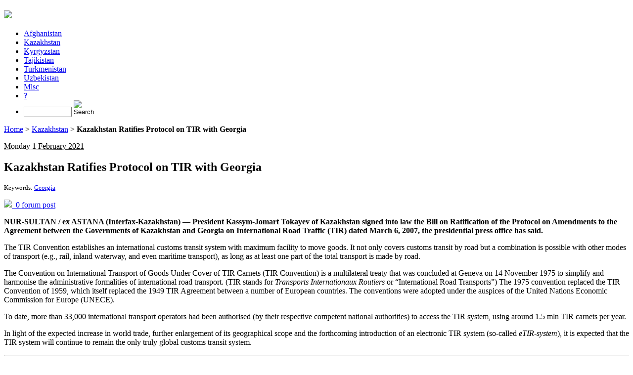

--- FILE ---
content_type: text/html; charset=utf-8
request_url: http://gca.satrapia.com/+kazakhstan-ratifies-protocol-on-tir-with-georgia+
body_size: 6377
content:
<!DOCTYPE html PUBLIC "-//W3C//DTD XHTML 1.0 Transitional//EN" "http://www.w3.org/TR/xhtml1/DTD/xhtml1-transitional.dtd">
<!--[if lt IE 7 ]> <html dir="ltr" lang="en" xmlns="http://www.w3.org/1999/xhtml" xml:lang="en" class="ltr en no-js ie ie6"> <![endif]-->
<!--[if IE 7 ]> <html dir="ltr" lang="en" xmlns="http://www.w3.org/1999/xhtml" xml:lang="en" class="ltr en no-js ie ie7"> <![endif]-->
<!--[if IE 8 ]> <html dir="ltr" lang="en" xmlns="http://www.w3.org/1999/xhtml" xml:lang="en" class="ltr en no-js ie ie8"> <![endif]-->
<!--[if IE 9 ]> <html dir="ltr" lang="en" xmlns="http://www.w3.org/1999/xhtml" xml:lang="en" class="ltr en no-js ie ie9"> <![endif]-->
<!--[if (gt IE 9)|!(IE)]><!--> <html dir="ltr" lang="en" xmlns="http://www.w3.org/1999/xhtml" xml:lang="en" class="ltr en no-js"> <!--<![endif]-->
<head><script type='text/javascript'>/*<![CDATA[*/(function(H){H.className=H.className.replace(/\bno-js\b/,'js')})(document.documentElement);/*]]>*/</script>
<title>Kazakhstan Ratifies Protocol on TIR with Georgia</title>
<meta name="description" content="NUR-SULTAN / ex ASTANA (Interfax-Kazakhstan) &#8212; President Kassym-Jomart Tokayev of Kazakhstan signed into law the Bill on Ratification of the" />
<link rel="canonical" href="http://gca.satrapia.com/+kazakhstan-ratifies-protocol-on-tir-with-georgia+" />
<meta http-equiv="Content-Type" content="text/html; charset=utf-8" />
<meta name="viewport" content="width=device-width, initial-scale=1" />
<link rel="alternate" type="application/rss+xml" title="Subscribe to the whole site" href="spip.php?page=backend" />
<link rel="stylesheet" href="squelettes-dist/css/reset.css" type="text/css" />
<link rel="stylesheet" href="squelettes-dist/css/clear.css" type="text/css" />
<link rel="stylesheet" href="squelettes/css/font.css" type="text/css" />
<link rel="stylesheet" href="squelettes/css/links.css" type="text/css" />
<link rel="stylesheet" href="squelettes/css/typo.css" type="text/css" />
<link rel="stylesheet" href="squelettes-dist/css/media.css" type="text/css" />
<link rel="stylesheet" href="squelettes/css/form.css" type="text/css" />
<link rel="stylesheet" href="squelettes/css/layout.css" type="text/css" />
<link rel="stylesheet" href="squelettes/css/spip.css" type="text/css" />
<script type="text/javascript">/* <![CDATA[ */
var box_settings = {tt_img:true,sel_g:"#documents_portfolio a[type='image/jpeg'],#documents_portfolio a[type='image/png'],#documents_portfolio a[type='image/gif']",sel_c:".mediabox",trans:"elastic",speed:"200",ssSpeed:"2500",maxW:"90%",maxH:"90%",minW:"400px",minH:"",opa:"0.9",str_ssStart:"Slideshow",str_ssStop:"Stop",str_cur:"{current}/{total}",str_prev:"Previous",str_next:"Next",str_close:"Close",splash_url:""};
var box_settings_splash_width = "600px";
var box_settings_splash_height = "90%";
var box_settings_iframe = true;
/* ]]> */</script>
<!-- insert_head_css --><link rel="stylesheet" href="plugins-dist/mediabox/colorbox/black-striped/colorbox.css" type="text/css" media="all" /><link rel='stylesheet' type='text/css' media='all' href='plugins-dist/porte_plume/css/barre_outils.css?1516112720' />
<link rel='stylesheet' type='text/css' media='all' href='local/cache-css/cssdyn-css_barre_outils_icones_css-1d24c8da.css?1615731796' />
<link rel="stylesheet" type="text/css" href="plugins/auto/socialtags/v1.2.1/socialtags.css" media="all" />
<link rel="stylesheet" href="squelettes/css/theme.css" type="text/css" />
<script src="prive/javascript/jquery.js?1516112711" type="text/javascript"></script>
<script src="prive/javascript/jquery-migrate-3.0.1.js?1516112711" type="text/javascript"></script>
<script src="prive/javascript/jquery.form.js?1516112711" type="text/javascript"></script>
<script src="prive/javascript/jquery.autosave.js?1516112711" type="text/javascript"></script>
<script src="prive/javascript/jquery.placeholder-label.js?1516112711" type="text/javascript"></script>
<script src="prive/javascript/ajaxCallback.js?1516112711" type="text/javascript"></script>
<script src="prive/javascript/js.cookie.js?1516112711" type="text/javascript"></script>
<script src="prive/javascript/jquery.cookie.js?1516112711" type="text/javascript"></script>
<!-- insert_head -->
<script src="plugins-dist/mediabox/javascript/jquery.colorbox.js?1516112727" type="text/javascript"></script>
<script src="plugins-dist/mediabox/javascript/spip.mediabox.js?1516112727" type="text/javascript"></script><script type='text/javascript' src='plugins-dist/porte_plume/javascript/jquery.markitup_pour_spip.js?1516112721'></script>
<script type='text/javascript' src='plugins-dist/porte_plume/javascript/jquery.previsu_spip.js?1516112721'></script>
<script type='text/javascript' src='local/cache-js/jsdyn-javascript_porte_plume_start_js-f9bf9faa.js?1615731796'></script>
<script src='local/cache-js/jsdyn-socialtags_js-c66aeb3c.js?1615731796' type='text/javascript'></script>
<meta name="generator" content="SPIP 3.2.0 [23778]" />
<link rel="icon" type="image/x-icon" href="favicon.ico" />
<link rel="shortcut icon" type="image/x-icon" href="favicon.ico" />
<link rel="alternate" type="application/rss+xml" title="Latest short news" href="spip.php?page=backend-breves" />

<!--seo_insere--><meta name="copyright" content="Satrapia" />
<meta name="robots" content="INDEX, FOLLOW" />
<link rel="canonical" href="http://gca.satrapia.com/+kazakhstan-ratifies-protocol-on-tir-with-georgia+" /></head>

<body class="pas_surlignable page_breve">
<div class="page">

	<div class="clearfix header">
	<h1 id="logo"><a rel="start home" href="http://gca.satrapia.com/" title="Home"><img src="squelettes/img/logo_header_002.png" /></a></h1>
	
</div>	<div class="nav clearfix" id="nav">
	<ul>
		
		<li><a href="-afghanistan-">Afghanistan</a></li>
		
		<li class="on"><a href="-kazakhstan-">Kazakhstan</a></li>
		
		<li><a href="-kyrgyzstan-">Kyrgyzstan</a></li>
		
		<li><a href="-tajikistan-">Tajikistan</a></li>
		
		<li><a href="-turkmenistan-">Turkmenistan</a></li>
		
		<li><a href="-uzbekistan-">Uzbekistan</a></li>
		
		<li><a href="-misc-">Misc</a></li>
		
		<li><a href="-about-us-">?</a></li>
		
		<li><div class="formulaire_spip formulaire_recherche " id="formulaire_recherche">
<form action="spip.php?page=recherche" method="get">
	<input name="page" value="recherche" type="hidden"
/>
	
	<!-- <label for="recherche">Search:</label> -->
	<input type="search" class="search text" size="10" name="recherche" id="recherche" accesskey="4" autocapitalize="off" autocorrect="off" />
	<input type="image" src="/squelettes/icon/bg_searchButton.gif" width="20" height="20" alt="Search" title="Search" />
</form>
</div>
</li>
	</ul>
</div>	
	<div class="main">
		
		<div class="wrapper">
		<div class="content" id="content">
			<p class="arbo"><a href="http://gca.satrapia.com/" >Home</a> &gt; <a href="-kazakhstan-">Kazakhstan</a> &gt; <strong class="on">Kazakhstan Ratifies Protocol on TIR with Georgia</strong></p>
	
			<article>
				<div class="cartouche">
					<p class="info-publi"><abbr class="published" title="2021-02-01T19:00:00Z">Monday 1 February 2021</abbr></p>
					<h1 class="">Kazakhstan Ratifies Protocol on TIR with Georgia</h1>
					
					<p><small>Keywords: <a href="+-georgia-+" rel="tag">Georgia</a></small></p>
					
						<p><a href="#forum"><img src="squelettes/img/icon_forum_16x16.png" />&nbsp;&nbsp;0 forum post</a></p>
					
					<p id="socialtags"></p>
				</div>
			
				<div class="texte"><p><strong>NUR-SULTAN / ex ASTANA (Interfax-Kazakhstan) &mdash; President Kassym-Jomart Tokayev of Kazakhstan signed into law the Bill on Ratification of the Protocol on Amendments to the Agreement between the Governments of Kazakhstan and Georgia on International Road Traffic (TIR) dated March 6, 2007, the presidential press office has said.</strong></p>
<p>The TIR Convention establishes an international customs transit system with maximum facility to move goods. It not only covers customs transit by road but a combination is possible with other modes of transport (e.g., rail, inland waterway, and even maritime transport), as long as at least one part of the total transport is made by road.</p>
<p>The Convention on International Transport of Goods Under Cover of TIR Carnets (TIR Convention) is a multilateral treaty that was concluded at Geneva on 14 November 1975 to simplify and harmonise the administrative formalities of international road transport. (TIR stands for <i>Transports Internationaux Routiers</i> or “International Road Transports”) The 1975 convention replaced the TIR Convention of 1959, which itself replaced the 1949 TIR Agreement between a number of European countries. The conventions were adopted under the auspices of the United Nations Economic Commission for Europe (UNECE).</p>
<p>To date, more than 33,000 international transport operators had been authorised (by their respective competent national authorities) to access the TIR system, using around 1.5&nbsp;mln TIR carnets per year.</p>
<p>In light of the expected increase in world trade, further enlargement of its geographical scope and the forthcoming introduction of an electronic TIR system (so-called <i>eTIR-system</i>), it is expected that the TIR system will continue to remain the only truly global customs transit system.</p></div>
				
				
			</article>
			
			
			<hr />
<a href="#forum" name="forum" id="forum"></a>			<h2>Any message or comments?</h2>
			<div class="formulaire_spip formulaire_forum ajax" id="formulaire_forum">






 





<form action="/+kazakhstan-ratifies-protocol-on-tir-with-georgia+#formulaire_forum" method="post" enctype='multipart/form-data'><div>
	<div><input name='formulaire_action' type='hidden'
		value='forum' /><input name='formulaire_action_args' type='hidden'
		value='v7SKfz7fBVl5wZsv40fYuvbmMHUaVXR+Rea7Jx2+01nRUeTqqj5oPcn8iBniIUgnlzE2g9iL9lvy3bkKCg0Q8Dtk/0/Y2uLb+zj9US3uURyeRvx07cDCaDqKVo/7GjMxtQ==' /><input type='hidden' name='id_breve' value='3044' /><input type='hidden' name='id_objet' value='3044' /><input type='hidden' name='objet' value='breve' /><input type='hidden' name='id_forum' value='' /><input type='hidden' name='arg' value='' /><input type='hidden' name='hash' value='' /><input type='hidden' name='verif_' value='ok' /><input type='hidden' name='autosave' class='autosaveactive' value='forum_9dfe4aa5617d25584146dc6f463a5f6b' /><script type="text/javascript">/*<![CDATA[*/if (window.jQuery) jQuery(function(){
		  $("input.autosaveactive").closest("form:not(.autosaveon)").autosave({url:"http://gca.satrapia.com/"}).addClass("autosaveon");
			});/*]]>*/</script><input type='hidden' name='_jeton' value='ed182f998e2206f7b27475bdd8cd345bab4194cd' /></div>
	<input type="hidden" name="id_forum" value="0" />
	<fieldset class="moderation_info info">
		<legend>pre-moderation</legend>
		<p class="explication"> This forum is moderated before publication: your contribution will only appear after being validated by an administrator.</p>
	</fieldset>

	<fieldset class="qui saisie_qui">
<legend>Who are you?</legend>

 
	<div class="editer-groupe">
		<div class='editer saisie_session_nom'>
			<label for="session_nom">Your name</label>
			<input type="text" class="text" name="session_nom" id="session_nom" value="" size="40" autocapitalize="off" autocorrect="off" />
			
		</div>
		<div class="editer saisie_session_email" style="display: none;">
	<label for="give_me_your_email">Please leave this field empty:</label>
	<input type="text" class="text email" name="email_nobot" id="give_me_your_email" value="" size="10" />
</div><div class='editer saisie_session_email'>
			<label for="session_email">Your email address</label>
			<input type="email" class="text email" name="session_email" id="session_email" value="" size="40" autocapitalize="off" autocorrect="off" />
		</div>
	</div>

</fieldset>
	<fieldset>
	<legend>Your post</legend>
	 
		<input type="hidden" name="titre" id="titre" value="Kazakhstan Ratifies Protocol on TIR with Georgia" />
	<div class="editer-groupe">
	



<div class='editer saisie_texte obligatoire'>
		<label for='texte'>Text of your message (Required)</label>
		
		<p class='explication'>To create paragraphs, just leave blank lines.</p>
		<textarea name="texte" id="texte" rows="10" cols="60"></textarea>
	</div>

	</div></fieldset>
  
  



	
	 
	<p style="display: none;">
		<label for="nobot_forum">Please leave this field empty:</label>
		<input type="text" class="text" name="nobot" id="nobot_forum" value="" size="10" />
	</p>
	
	<p class="boutons"><input type="submit" class="submit" name="previsualiser_message" value="Preview" /></p>
</div>
</form>


</div>
	
		</div><!--.content-->
		</div><!--.wrapper-->
	
		<div class="aside">
			<aside>
					
				
				
				<div class="menu menu_breves">
					<h2>Other short news</h2>
					<ul>
						
						<li><small>10 June 2021 &ndash; </small><a href="+kazakh-senate-approves-renewal-of-baikonur-lease-by-russia+">Kazakh Senate Approves Renewal of Baikonur Lease by Russia</a></li>
						
						<li><small>9 June 2021 &ndash; </small><a href="+russia-foils-attempt-to-smuggle-kalashnikov-parts-into-kazakhstan+">Russia Foils Attempt to Smuggle Kalashnikov Parts into Kazakhstan</a></li>
						
						<li><small>9 June 2021 &ndash; </small><a href="+kazakhstan-keeps-the-base-rate-at-9-00+">Kazakhstan Keeps the Base Rate at 9.00%</a></li>
						
						<li><small>8 June 2021 &ndash; </small><a href="+gas-processing-plant-at-kashagan+">Gas Processing Plant at Kashagan</a></li>
						
						<li><small>8 June 2021 &ndash; </small><a href="+kazakh-duo-reaches-2021-roland-garros-semis+">Kazakh Duo Reaches 2021 Roland Garros Semis</a></li>
						
						<li><small>4 June 2021 &ndash; </small><a href="+kazakhstan-wont-t-participate-in-talks-on-eeu-measures-in-response-to-western-sanctions+">Kazakhstan Wont’t Participate in Talks on EEU Measures in Response to Western Sanctions</a></li>
						
						<li><small>3 June 2021 &ndash; </small><a href="+dutch-companies-investing-200-mln-in-agribusiness-of-kazakhstan+">Dutch Companies Investing $200&#x202F;mln in Agribusiness of Kazakhstan</a></li>
						
						<li><small>2 June 2021 &ndash; </small><a href="+construction-materials-prices-soar-in-kazakhstan+">Construction Materials Prices Soar in Kazakhstan</a></li>
						
						<li><small>2 June 2021 &ndash; </small><a href="+kazakhstan-raises-kashagan-s-2021-target+">Kazakhstan Raises Kashagan’s 2021 Target</a></li>
						
						<li><small>26 May 2021 &ndash; </small><a href="+putin-signs-law-on-military-cooperation-with-kazakhstan+">Putin Signs Law on Military Cooperation with Kazakhstan</a></li>
						
						<li><small>20 May 2021 &ndash; </small><a href="+kazakh-banks-tighten-requirements-for-borrowers+">Kazakh Banks Tighten Requirements for Borrowers</a></li>
						
						<li><small>20 May 2021 &ndash; </small><a href="+kakakh-state-revenues-in-2021-210-less-than-expenditures+">Kakakh State Revenues in 2021 210% Less than Expenditures</a></li>
						
						<li><small>19 May 2021 &ndash; </small><a href="+kazakhstan-to-open-new-trading-houses-abroad+">Kazakhstan to Open New Trading Houses Abroad</a></li>
						
						<li><small>17 May 2021 &ndash; </small><a href="+highways-in-kazakhstan-to-switch-to-toll-system+">Highways in Kazakhstan to Switch to Toll System</a></li>
						
						<li><small>17 May 2021 &ndash; </small><a href="+census-to-kick-off-in-kazakhstan-in-septembe+">Census to Kick Off in Kazakhstan in Septembe</a></li>
						
						<li><small>13 May 2021 &ndash; </small><a href="+indian-woman-killed-in-hamas-rocket-attack+">Kazakhstan Is Losing its Food Independence</a></li>
						
						<li><small>13 May 2021 &ndash; </small><a href="+some-7-000-t-of-space-debris-in-the-earth-s-orbits+">Some 7,000 T of Space Debris in the Earth’s Orbits</a></li>
						
						<li><small>11 May 2021 &ndash; </small><a href="+capital-of-kazakhexport-and-former-astana-expo-2017-raised+">Capital of KazakhExport and former Astana EXPO-2017 Raised</a></li>
						
						<li><small>30 April 2021 &ndash; </small><a href="+adp-completes-full-ownership-of-almaty-airport+">ADP Completes Full Ownership of Almaty Airport</a></li>
						
						<li><small>29 April 2021 &ndash; </small><a href="+kazakhstan-to-launch-19-poultry-farms+">Kazakhstan to Launch 19 Poultry Farms</a></li>
						
						<li><small>28 April 2021 &ndash; </small><a href="+tokayev-assumes-people-s-assembly-leadership+">Tokayev Assumes People’s Assembly Leadership</a></li>
						
						<li><small>13 April 2021 &ndash; </small><a href="+new-vice-minister-of-finance-of-kazakhstan-named+">New Vice Minister of Finance of Kazakhstan Named</a></li>
						
						<li><small>9 April 2021 &ndash; </small><a href="+kazakhstan-to-join-international-banking-settlements+">Kazakhstan to Join International Banking Settlements</a></li>
						
						<li><small>8 April 2021 &ndash; </small><a href="+china-refutes-allegation-of-transfering-pollutive-enterprises-to-kazakhstan+">China Refutes Allegation of Transfering Pollutive Enterprises to Kazakhstan</a></li>
						
						<li><small>8 April 2021 &ndash; </small><a href="+lavrov-kazakh-fm-give-press-conference+">Lavrov, Kazakh FM Give Press Conference</a></li>
						
						<li><small>7 April 2021 &ndash; </small><a href="+kazakh-law-banning-foreigners-from-controlling-farmland+">Kazakh Law Banning Foreigners from Controlling Farmland</a></li>
						
						<li><small>6 April 2021 &ndash; </small><a href="+almaty-to-begin-mass-coronavirus-vaccination+">Almaty to Begin Mass Coronavirus Vaccination</a></li>
						
						<li><small>5 April 2021 &ndash; </small><a href="+opec-to-ease-restrictions-on-oil-production+">OPEC+ to Ease Restrictions on Oil Production</a></li>
						
						<li><small>31 March 2021 &ndash; </small><a href="+s-p-affirms-edb-s-ratings-with-a-negative-outlook+">S&amp;P Affirms EDB’s Ratings with a Negative Outlook</a></li>
						
						<li><small>31 March 2021 &ndash; </small><a href="+kazakhstan-12-cases-of-the-british-variant-of-the-coronavirus+">Kazakhstan: 12 Cases of the British Variant of the Coronavirus</a></li>
						
					</ul>
				</div>
				
	
		</div><!--.aside-->
	</div><!--.main-->

	<div class="footer clearfix">
	<p class="colophon">
		<small>&copy; 2011-2026 <a href="http://www.satrapia.com" rel="editor" style="color: inherit;">Satrapia</a></small>
		<br /><a rel="contents" href="spip.php?page=plan">Site Map</a>
		  | <a href="spip.php?page=login&amp;url=%2Bkazakhstan-ratifies-protocol-on-tir-with-georgia%2B" rel="nofollow" class='login_modal'>Log in</a> | 
		<a rel="nofollow" href="spip.php?page=contact">Contact</a> |
		<a href="spip.php?page=backend" rel="alternate" title="Subscribe to the whole site">RSS&nbsp;2.0</a>
	</p>
	<small class="generator"><a href="http://www.spip.net/" rel="generator" title="Site powered by SPIP" class="spip_out"><img src="spip_small.png" alt="SPIP" /></a></small>
</div>
</div><!--.page-->
<script type='text/javascript' src='plugins/cookiechoices_3_0/js/cookiechoices.js'></script>
<script type='text/javascript' src='local/cache-js/jsdyn-cookiechoices_call_js-119a2301.js?1615731796'></script>
</body>
</html>

